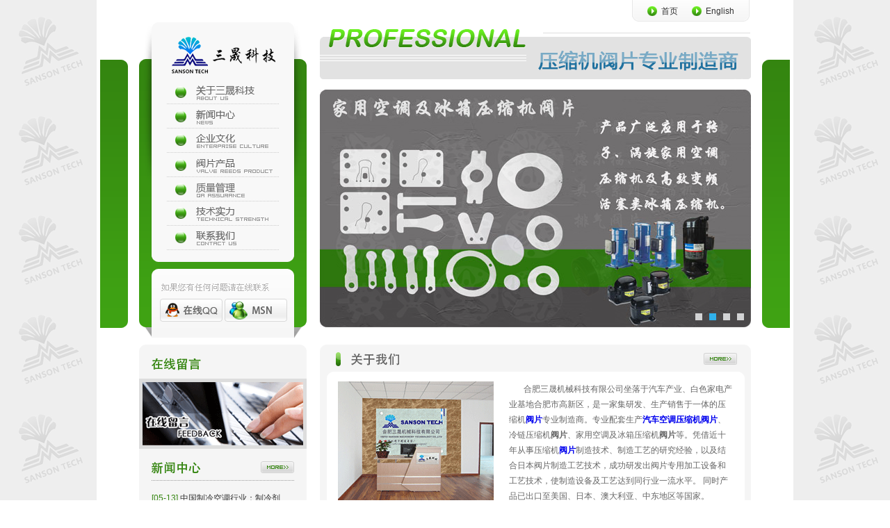

--- FILE ---
content_type: text/html
request_url: http://sansontech.com/index.asp
body_size: 16759
content:

<!DOCTYPE html PUBLIC "-//W3C//DTD XHTML 1.0 Transitional//EN" "http://www.w3.org/TR/xhtml1/DTD/xhtml1-transitional.dtd">
<html xmlns="http://www.w3.org/1999/xhtml">
<head>
<meta http-equiv="Content-Type" content="text/html; charset=gb2312" />
<title>合肥三晟机械科技有限公司</title>
<meta content="all" name="robots" />
<meta name="keywords" content="合肥三晟机械科技有限公司" />
<meta name="description" content="合肥三晟机械科技有限公司坐落于汽车产业、白色家电产业基地合肥市高新区，是一家集研发、生产销售于一体的压缩机阀片专业制造商。" />
<link href="css/style.css" rel="stylesheet" type="text/css" />
</head>
<link href="css/style.css" rel="stylesheet" type="text/css" />
</head>

<body oncontextmenu="return false" onselectstart="return false" ondragstart="return false" onbeforecopy="return false" onmouseup=document.selection.empty() oncopy=document.selection.empty() onselect=document.selection.empty()>
<!--top开始-->
<link href="css/style.css" rel="stylesheet" type="text/css" />

<LINK 
rel=stylesheet type=text/css href="images/index_black.css">
<SCRIPT src="images/jquery.min.js"></SCRIPT>
<SCRIPT src="images/index2.js"></SCRIPT>

<div id="top">
	<div id="top_top">
		<a href="index.asp">首页</a><a target=blank  href="http://www.jesproduct.com/">English</a>
	</div>
	<div class="clear"></div>
	<div id="top_mid">
		<div id="top_left">
			<div id="top_l_logo"><img src="images/ss_07.gif"></div>
			<div id="top_l_mid"><link href="css/style.css" rel="stylesheet" type="text/css" />

<ul id="top_menu">
	<li class="top_m"><a href="about.asp"></a></li>
	<li class="top_m1"><a href="news.asp"></a></li>
	<li class="top_m2"><a href="culture.asp"></a></li>
	<li class="top_m3"><a href="product.asp"></a></li>
	<li class="top_m4"><a href="quality.asp"></a></li>
	<li class="top_m5"><a href="technical.asp"></a></li>
	<li class="top_m6"><a href="contact.asp"></a></li>
</ul></div>
			<div id="top_l_bot"><img src="images/ss_22.gif" border="0" usemap="#Map"></div>
		</div>
		
		<div id="top_right">
			<div id="top_r_pic"><img src="images/ss_10.gif"></div>
			<div id="top_r_banner">
				<DIV class=long_block_index style="margin:0 auto;width:620px;height:342px;">
				  <DIV class=js_imgs_block>
					<DIV id=slideshow_wrapper>
					  <DIV id=slideshow_photo>
                      
                      <A style="Z-INDEX: 2" href="javascript:void(0)" index="1"><IMG border="0" src="Photo/Picture_2013720114802307.jpg" width="620" height="342"></A>
                      
                      <A style="Z-INDEX: 1" href="javascript:void(0)" index="2"><IMG border="0" src="Photo/Picture_2013720114813334.jpg" width="620" height="342"></A>
                      
                      <A style="Z-INDEX: 1" href="javascript:void(0)" index="3"><IMG border="0" src="Photo/Picture_20137201148274152.jpg" width="620" height="342"></A>
                      
                      <A style="Z-INDEX: 1" href="javascript:void(0)" index="4"><IMG border="0" src="Photo/Picture_20137201148372984.jpg" width="620" height="342"></A>
                      
                	  </DIV>
					  <DIV id=slideshow_footbar></DIV>
					</DIV>
				  </DIV>
				</DIV>
				<DIV class=survey_block_index>
				  <DIV class=title_survey_block_index>
					<UL class=scrollUl>
					  <A id=m01 class=sd01 href="javascript:void(0)"></A>
					  <A id=m02 class=sd02 href="javascript:void(0)"></A>
					  <A style="BACKGROUND-IMAGE: none" id=m03 class=sd03 href="javascript:void(0)"></A>
					</UL>
				  </DIV>
				</DIV>
				
				<p style="text-align:center;font-size:12px;"><a href="http://www.cool80.com/" target="_blank">酷80收集整理</a></p>
				<!--Google Analytics begin-->
				<script type="text/javascript">
				var gaJsHost = (("https:" == document.location.protocol) ? "https://ssl." : "http://www.");
				document.write(unescape("%3Cscript src='" + gaJsHost + "google-analytics.com/ga.js' type='text/javascript'%3E%3C/script%3E"));
				</script>
				<script type="text/javascript">
				try {
				var pageTracker = _gat._getTracker("UA-9747705-2");
				pageTracker._trackPageview();
				} catch(err) {}
				</script>
			</div>
		</div>
		<div class="clear"></div>
	</div>
</div>

<map name="Map">
	<area shape="rect" coords="30,43,119,76" target=blank href=tencent://message/?uin=10372254&Site=三晟科技有限公司&Menu=yes>
	<area shape="rect" coords="122,43,214,76" href="msnim:chat?contact=janson_zhao@hotmail.com" target="_blank">
</map>
<!--top结束-->

<div id="sans">
	<!--main begin-->
		<div id="ss">
			<div id="ss_left">
				<div id="ss_l_top"></div>
				<div id="ss_l_name"></div>
				<div id="ss_l_pic"><a href="feedback.asp"><img src="images/ss_39.gif" /></a></div>
				<div id="ss_l_new">
					<div id="ss_l_nn"><a href="news.asp"><img src="images/ss_33.gif" /></a></div>
					<div id="ss_l_nme">
						<ul>
						
                            <li class="ss_l_ns">[05-13] <a target="_blank" href="news_details.asp?i=46" title="中国制冷空调行业：制冷剂替代多方向并行">中国制冷空调行业：制冷剂…</a></li>
						
                            <li class="ss_l_ns">[05-13] <a target="_blank" href="news_details.asp?i=45" title="海尔联合48企业构建行业标准“生态圈”">海尔联合48企业构建行业标…</a></li>
						
                            <li class="ss_l_ns">[05-13] <a target="_blank" href="news_details.asp?i=44" title="发改委：汽车产能结构性过剩问题已经显现">发改委：汽车产能结构性过…</a></li>
						
                            <li class="ss_l_ns">[05-13] <a target="_blank" href="news_details.asp?i=43" title="4月汽车销量同比增长6.32">4月汽车销量同比增长6.32…</a></li>
						
                            <li class="ss_l_ns">[05-13] <a target="_blank" href="news_details.asp?i=42" title="阿特拉斯·科普柯隆重推出全新空气压缩机">阿特拉斯·科普柯隆重推出…</a></li>
						
						</ul>
					</div>
				</div>				
			</div>
			
			<div id="ss_right">
				<div class="r_top">
					<div class="r_t_name">
						<div class="r_t_nn"><img src="images/ss_30.gif" style="padding-top:11px;" /></div>
						<div class="r_r_more"><a href="about.asp"><img src="images/ss_46.gif" /></a></div>
						<div class="clear"></div>
					</div>
					<div id="r_mid">
						<div id="r_m_pic"><a href="about.asp"><img src="images/ss_42.gif" /></a></div>
					 	<div id="r_m_txt"><p>
	<span style="font-family:Microsoft YaHei;font-size:12px;">&nbsp;&nbsp;&nbsp;&nbsp;&nbsp;&nbsp; </span><span style="font-family:Microsoft YaHei;font-size:12px;">合肥三晟机械科技有限公司坐落于汽车产业、白</span><span style="font-family:Microsoft YaHei;font-size:12px;">色家电产业基地合肥市高新区，是一家集研发、生产</span><span style="font-family:Microsoft YaHei;font-size:12px;">销售于一体的压缩机<strong><a href="http://www.sansontech.com/" target="_blank">阀片</a></strong>专业制造商。专业配套生产</span><span style="font-family:Microsoft YaHei;font-size:12px;"><strong><a href="http://www.sansontech.com/" target="_blank">汽车空调压缩机阀片</a></strong>、冷链压缩机<strong>阀片</strong>、家用空调及</span><span style="font-family:Microsoft YaHei;font-size:12px;">冰箱压缩机<strong>阀片</strong>等。凭借近十年从事压缩机<strong><a href="http://www.sansontech.com/" target="_blank">阀片</a></strong>制造</span><span style="font-family:Microsoft YaHei;font-size:12px;">技术、制造工艺的研究经验，以及结合日本阀片制造</span><span style="font-family:Microsoft YaHei;font-size:12px;">工艺技术，成功研发出阀片专用加工设备和工艺技术，</span><span style="font-family:Microsoft YaHei;font-size:12px;">使制造设备及工艺达到同行业一流水平。 同时产品</span><span style="font-family:Microsoft YaHei;font-size:12px;">已出口至美国、日本、澳大利亚、中东地区等国家。</span> 
</p></div>
						<div class="clear"></div>
					</div>
					<div id="r_m_bot"></div>
				</div>
				
				<div id="r_bot">
					<div id="colee_left3" style="overflow:hidden;width:620px;">
						<table cellpadding="0" cellspacing="0" border="0">
						  <tr>
							<td id="colee_left4" valign="top" align="center"><table width="620" border="0" cellpadding="2" cellspacing="0">
								<tr align="center">
								
                                  <td class="r_pic">
								  	<div class="r_img"><a href="product_details.asp?i=1" target="_blank" title="SS-6S4EU-SR"><img src="Photo/Small/Picture_20137221023495512.jpg" width="97" height="97" /></a></div>
									<div class="r_txt"><a href="product_details.asp?i=1" target="_blank" title="SS-6S4EU-SR">SS-6S4EU-SR</a></div>
								  </td>
								
                                  <td class="r_pic">
								  	<div class="r_img"><a href="product_details.asp?i=2" target="_blank" title="SS-6S4EU-DR"><img src="Photo/Small/Picture_20137221114333668.jpg" width="97" height="97" /></a></div>
									<div class="r_txt"><a href="product_details.asp?i=2" target="_blank" title="SS-6S4EU-DR">SS-6S4EU-DR</a></div>
								  </td>
								
                                  <td class="r_pic">
								  	<div class="r_img"><a href="product_details.asp?i=3" target="_blank" title="SS-6S6EU-SR"><img src="Photo/Small/Picture_20137221116162689.jpg" width="97" height="97" /></a></div>
									<div class="r_txt"><a href="product_details.asp?i=3" target="_blank" title="SS-6S6EU-SR">SS-6S6EU-SR</a></div>
								  </td>
								
                                  <td class="r_pic">
								  	<div class="r_img"><a href="product_details.asp?i=4" target="_blank" title="SS-6S6EU-DR"><img src="Photo/Small/Picture_20137221117417719.jpg" width="97" height="97" /></a></div>
									<div class="r_txt"><a href="product_details.asp?i=4" target="_blank" title="SS-6S6EU-DR">SS-6S6EU-DR</a></div>
								  </td>
								
                                  <td class="r_pic">
								  	<div class="r_img"><a href="product_details.asp?i=5" target="_blank" title="SS-7SBEU16-SR"><img src="Photo/Small/Picture_20137221119307594.jpg" width="97" height="97" /></a></div>
									<div class="r_txt"><a href="product_details.asp?i=5" target="_blank" title="SS-7SBEU16-SR">SS-7SBEU16-SR</a></div>
								  </td>
								
                                  <td class="r_pic">
								  	<div class="r_img"><a href="product_details.asp?i=6" target="_blank" title="SS-7SBEU16-DR"><img src="Photo/Small/Picture_20137221120453107.jpg" width="97" height="97" /></a></div>
									<div class="r_txt"><a href="product_details.asp?i=6" target="_blank" title="SS-7SBEU16-DR">SS-7SBEU16-DR</a></div>
								  </td>
								
                                  <td class="r_pic">
								  	<div class="r_img"><a href="product_details.asp?i=7" target="_blank" title="SS-10PA15/17-SR"><img src="Photo/Small/Picture_2013722112465861.jpg" width="97" height="97" /></a></div>
									<div class="r_txt"><a href="product_details.asp?i=7" target="_blank" title="SS-10PA15/17-SR">SS-10PA15/17-S</a></div>
								  </td>
								
                                  <td class="r_pic">
								  	<div class="r_img"><a href="product_details.asp?i=8" target="_blank" title="SS-10PA15/17-DR"><img src="Photo/Small/Picture_2013722112501492.jpg" width="97" height="97" /></a></div>
									<div class="r_txt"><a href="product_details.asp?i=8" target="_blank" title="SS-10PA15/17-DR">SS-10PA15/17-D</a></div>
								  </td>
								
                                  <td class="r_pic">
								  	<div class="r_img"><a href="product_details.asp?i=9" target="_blank" title="SS-10S17-SR"><img src="Photo/Small/Picture_20137221126153123.jpg" width="97" height="97" /></a></div>
									<div class="r_txt"><a href="product_details.asp?i=9" target="_blank" title="SS-10S17-SR">SS-10S17-SR</a></div>
								  </td>
								
                                  <td class="r_pic">
								  	<div class="r_img"><a href="product_details.asp?i=10" target="_blank" title="SS-10S17NEW-DR"><img src="Photo/Small/Picture_2013722112747935.jpg" width="97" height="97" /></a></div>
									<div class="r_txt"><a href="product_details.asp?i=10" target="_blank" title="SS-10S17NEW-DR">SS-10S17NEW-DR</a></div>
								  </td>
								
                                  <td class="r_pic">
								  	<div class="r_img"><a href="product_details.asp?i=11" target="_blank" title="SS-10S17OLD-DR"><img src="Photo/Small/Picture_2013722112814682.jpg" width="97" height="97" /></a></div>
									<div class="r_txt"><a href="product_details.asp?i=11" target="_blank" title="SS-10S17OLD-DR">SS-10S17OLD-DR</a></div>
								  </td>
								
                                  <td class="r_pic">
								  	<div class="r_img"><a href="product_details.asp?i=49" target="_blank" title="SS-5901-SR"><img src="Photo/Small/Picture_20143281550203160.jpg" width="97" height="97" /></a></div>
									<div class="r_txt"><a href="product_details.asp?i=49" target="_blank" title="SS-5901-SR">SS-5901-SR</a></div>
								  </td>
								
                                  <td class="r_pic">
								  	<div class="r_img"><a href="product_details.asp?i=50" target="_blank" title="SS-5901-DR"><img src="Photo/Small/Picture_20143281551345365.jpg" width="97" height="97" /></a></div>
									<div class="r_txt"><a href="product_details.asp?i=50" target="_blank" title="SS-5901-DR">SS-5901-DR</a></div>
								  </td>
								
                                  <td class="r_pic">
								  	<div class="r_img"><a href="product_details.asp?i=54" target="_blank" title="SS-CS2501-SR"><img src="Photo/Small/Picture_2014328164267265.jpg" width="97" height="97" /></a></div>
									<div class="r_txt"><a href="product_details.asp?i=54" target="_blank" title="SS-CS2501-SR">SS-CS2501-SR</a></div>
								  </td>
								
                                  <td class="r_pic">
								  	<div class="r_img"><a href="product_details.asp?i=55" target="_blank" title="SS-CS2501-DR"><img src="Photo/Small/Picture_201432816512083.jpg" width="97" height="97" /></a></div>
									<div class="r_txt"><a href="product_details.asp?i=55" target="_blank" title="SS-CS2501-DR">SS-CS2501-DR</a></div>
								  </td>
								
								</tr>
							</table></td>
							<td id="colee_left5" valign="top"></td>
						  </tr>
						</table>
					</div>
					  <script>
						//使用div时，请保证colee_left2与colee_left1是在同一行上.
						var speed=30//速度数值越大速度越慢
						var colee_left5=document.getElementById("colee_left5");
						var colee_left4=document.getElementById("colee_left4");
						var colee_left3=document.getElementById("colee_left3");
						colee_left5.innerHTML=colee_left4.innerHTML
						function Marquee5(){
						if(colee_left5.offsetWidth-colee_left3.scrollLeft<=0)//offsetWidth 是对象的可见宽度
						colee_left3.scrollLeft-=colee_left4.offsetWidth//scrollWidth 是对象的实际内容的宽，不包边线宽度
						else{
						colee_left3.scrollLeft++
						}
						}
						var MyMar5=setInterval(Marquee5,speed)
						colee_left3.onmouseover=function() {clearInterval(MyMar5)}
						colee_left3.onmouseout=function() {MyMar5=setInterval(Marquee5,speed)}
					  </script>
				</div>
				
			</div>
			<div class="clear"></div>
		</div>
	<!--main end-->
	
	<!--foot开始-->
	<link href="css/style.css" rel="stylesheet" type="text/css" />

<div id="foot">
	<div id="foot_m">
		<span><a href="about.asp">关于三晟科技</a> | <a href="news.asp">新闻中心</a> | <a href="culture.asp">企业文化</a> | <a href="product.asp">阀片产品</a> | <a href="quality.asp">质量管理</a> | <a href="technical.asp">技术实力</a> | <a href="contact.asp">联系我们</a></span><br>
		Copyright &copy; 合肥三晟机械科技有限公司 All Rights Reserved. <a href="http://beian.miit.gov.cn" target="_blank">皖ICP备13011103号</a> 技术支持：<a href="http://www.bareal.net" target="_blank">合肥网站制作</a>佰瑞网络<br>
地址：合肥市高新技术开发区国家大学科技园    电话：0551-62575025  传真：0551-62575027
	</div>
</div>
	<!--foot结束-->
	
	<div id="link">
		<div id="link_name" class="txt">友情链接:</div>
		<div id="link_txt">
	  
        <a href="http://www.kiees.cn/" target="_blank">快递之家</a>
	  
        <a href="http://www.ups.com/content/cn/zh/shipping/time/service/freight/index.html" target="_blank">UPS国际快递</a>
	  
        <a href="http://www.cn.dhl.com/zh/express/tracking.html" target="_blank">DHL国际快递</a>
	  
        <a href="http://www.sansontech.com/" target="_blank">阀片</a>
	  
        <a href="http://www.sansontech.com/" target="_blank">汽车空调压缩机阀片</a>
	  
        <a href="Http://www.top-un.cn" target="_blank">合肥景观设计公司</a>
	  
        <a href="Http://www.hfexcell.com" target="_blank">合肥珍珠棉</a>
	  
        </div>
		<div class="clear"></div>
	</div>
</div>

</body></html>


--- FILE ---
content_type: text/css
request_url: http://sansontech.com/css/style.css
body_size: 10028
content:
/* CSS Document */
*{ margin:0; padding:0;}
img{ border:none;}
ul, li{ list-style-type:none; text-transform:capitalize;}
a, a:hover, h1, h2, h3, h4, h5, h6, p{ text-decoration:none; border:none;}
table, div{ margin:0 auto;}
html, body, ul, li, h1, h2, h3, h4, h5, h6, p, fieldset, legend{ margin:0; padding:0;}
body{ color:#666666; font-family:Arial, "宋体"; font-size:12px; text-align:left; background:url(../images/ss_01.gif) repeat left top;}
.clear{ clear:both;}
.txt{ font-size:14px; font-weight:bold;}

/*top style*/
#top{ width:992px; min-height:100px; height:auto !important; height:100px; margin:0 auto; background:#fff; padding:0 5px;}
#top_top{ height:32px; width:170px; float:right; background:url(../images/ss_03.gif) no-repeat right top; line-height:32px; text-align:center; margin-right:58px;}
#top_top a{ color:#333; background:url(../images/ic.png) no-repeat left center; margin:0 10px; padding-left:20px;}
#top_top a:hover{ color:#348510; text-decoration:underline;}
#top_mid{ height:454px; background:url(../images/ss_12.gif) no-repeat center 54px; padding:0 56px;}
#top_mid1{ height:367px; background:url(../images/ss_121.gif) no-repeat center 54px; padding:0 56px;}

#top_left{ width:241px; height:454px; float:left;}
#top_left1{ width:241px; height:367px; float:left;}
#top_l_logo{ width:241px; height:83px;}
#top_l_mid{ width:241px; height:272px; background:url(../images/ss_17.gif) no-repeat center top;}
#top_l_bot{ width:241px; height:99px;} 
#top_l_bot1{ width:241px; height:12px; background:url(../images/m_bot.gif) no-repeat center top;} 

/*menu style*/
#top_menu{ width:161px; margin:0px auto;}
.top_m, .top_m1, .top_m2, .top_m3, .top_m4, .top_m5, .top_m6{ height:34px; width:161px; text-align:left; border-bottom:#ccc dotted 1px;}
.top_m a{ background:url(../images/menu1_20.gif) no-repeat center 8px; display:block; height:34px;}
.top_m a:hover{ background:url(../images/menu_20.gif) no-repeat center 8px;}
.top_m1 a{ background:url(../images/menu1_20.gif) no-repeat center -29px; display:block; height:34px;}
.top_m1 a:hover{ background:url(../images/menu_20.gif) no-repeat center -29px;}
.top_m2 a{ background:url(../images/menu1_20.gif) no-repeat center -63px; display:block; height:34px;}
.top_m2 a:hover{ background:url(../images/menu_20.gif) no-repeat center -63px;}
.top_m3 a{ background:url(../images/menu1_20.gif) no-repeat center -97px; display:block; height:34px;}
.top_m3 a:hover{ background:url(../images/menu_20.gif) no-repeat center -97px;}
.top_m4 a{ background:url(../images/menu1_20.gif) no-repeat center -131px; display:block; height:34px;}
.top_m4 a:hover{ background:url(../images/menu_20.gif) no-repeat center -131px;}
.top_m5 a{ background:url(../images/menu1_20.gif) no-repeat center -165px; display:block; height:34px;}
.top_m5 a:hover{ background:url(../images/menu_20.gif) no-repeat center -165px;}
.top_m6 a{ background:url(../images/menu1_20.gif) no-repeat center -199px; display:block; height:34px;}
.top_m6 a:hover{ background:url(../images/menu_20.gif) no-repeat center -199px;}

#top_right{ width:620px; height:454px; float:right;}
#top_right1{ width:620px; height:367px; float:right;}
#top_r_pic{ width:620px; height:72px; margin-top:10px;}
#top_r_banner{ width:620px; height:342px; margin-top:15px; overflow:hidden;}
#top_r_banner1{ width:620px; height:251px; margin-top:15px; overflow:hidden;}

/*foot style*/
#foot{ width:992px; height:114px; background:url(../images/ss_63.gif) repeat-x left top; margin:0 auto;}
#foot_m{ width:640px; margin:0 auto; background:url(../images/ss_70.gif) no-repeat left center; padding:20px 0 20px 90px; line-height:22px; text-align:left; color:#888; height:72px;}
#foot_m a{ color:#333; padding:0 3px;}
#foot_m span{ color:#333;}
#foot_m a:hover{ text-decoration:underline;}

/*main style*/
#sans{ width:992px; padding:0 5px; background:#fff; min-height:100px; height:auto !important; height:100px;}
#ss{ width:880px; margin:0 auto; padding:10px 0 20px 0; min-height:200px; height:auto !important; height:200px;}
#ss_left{ width:241px; min-height:200px; height:auto !important; height:200px; float:left; background:#f5f5f5 url(../images/ss_60.gif) no-repeat center bottom; padding-bottom:15px;}
#ss_l_top{ background:url(../images/ss_27.gif) no-repeat center top; height:14px;}
#ss_l_name{ height:35px; background:url(../images/s_35.gif) no-repeat left top;}
#ss_l_pic{ border:#ddd solid 5px;}

#ss_l_new{ margin:10px 18px 0 18px; min-height:220px; height:auto !important; height:220px;}
#ss_l_new1{ margin: 0 18px; min-height:100px; height:auto !important; height:100px;}
#ss_l_nn{ height:27px; padding-top:8px;background:url(../images/s_53.gif) no-repeat left center; text-align:right; border-bottom:#999 dotted 1px;}
#ss_l_nn1{ height:35px;  border-bottom:#999 dotted 1px; line-height:35px; color:#348510;}
#ss_l_nme{ padding:10px 0;}
.ss_l_ns{ height:30px; line-height:30px; border-bottom:#bbb dotted 1px; text-align:left; color:#348510;}
.ss_l_ns a{ color:#333;}
.ss_l_ns a:hover{ color:#348510;}

#ss_right{ width:620px; min-height:200px; height:auto !important; height:200px; float:right;}
.r_top{ width:620px; min-height:100px; height:auto !important; height:100px;}
.r_t_name{ background:url(../images/ss_28.gif) no-repeat left top; height:53px;}
.r_t_nn{ width:100px; height:40px; line-height:40px; margin-left:40px; float:left;}

.r_r_more{ width:68px; float:right; text-align:left; padding-top:12px;}
.r_r_wz{ width:300px; float:right; text-align:right; padding-right:25px; color:#666; line-height:40px;}
.r_r_wz a{ color:#348510;}
.r_r_wz a:hover{ text-decoration:underline;}

#r_mid{ height:180px; background:url(../images/line.gif) repeat-y left top; padding:0 26px;}
#r_m_bot{ height:20px; background:url(../images/ss_54.gif) no-repeat left top;}
#r_m_pic{ width:224px; height:177px; margin-right:22px; float:left;}
#r_m_txt{ height:177px; line-height:22px; color:#666; text-align:left;}

#r_bot{ margin-top:15px; height:120px;}
.r_pic{ width:97px; height:120px; padding:0 12px;}
.r_pic1{ width:97px; height:120px; padding:8px 22px; float:left;}
.r_img{ width:97px; height:97px;}
.r_txt{ text-align:center; color:#333; font-weight:bold; line-height:23px; height:23px;}
.r_txt a{ color:#333;}
.r_txt a:hover{ color:#348510; text-decoration:underline;}

#r_mid1{ min-height:600px; height:auto !important; height:600px; background:url(../images/line.gif) repeat-y left top; padding:0 26px; color:#666; line-height:22px; text-align:left;}

#ss_left1{ width:241px; min-height:100px; height:auto !important; height:100px; float:left; background:#f5f5f5;}
.left_menu{ width:200px; min-height:100px; height:auto !important; height:100px; padding:10px 0;}
.left_m{ height:33px; line-height:33px; margin:10px 0; text-align:left; color:#333; font-weight:bold;}
.left_m a{ color:#333; background:url(../images/left.gif) no-repeat left top; display:block; padding-left:45px;}
.left_m a:hover{ color:#348510; background:url(../images/left.gif) no-repeat left bottom;}

.news_m{ border-bottom:#ccc dotted 1px; height:35px; line-height:35px;}
.news_menu, .news_menu1{ background:url(../images/icon.gif) no-repeat left center; height:34px; line-height:34px; text-align:left; padding-left:30px; color:#535353; font-size:12px; float:left;}
.news_menu1{ width:772px;}
.news_menu{ width:458px;}
.news_menu a, .news_menu1 a{ color:#535353;}
.news_menu a:hover, .news_menu1 a:hover{ color:#348510;}
.news_date{ height:34px; line-height:34px; font-family:Arial, Helvetica, sans-serif; color:#999; font-size:12px; width:80px; text-align:center; float:right;}
.new_name{ color:#333333; font-size:18px; font-weight:bold; line-height:35px; text-align:center;}
.new_dj{ font-size:12px; color:#555555; line-height:26px; background:#eee; text-align:center;}
.new_dj span{ text-decoration:none; color:#993300; font-family:Arial, Helvetica, sans-serif;}
.new_xx{color:#333; font-size:12px; line-height:22px; padding:10px 0;}
.fy{ text-align:center; height:40px; line-height:40px; color:#333; font-size:12px;}
.fy a{ color:#333}
.fy a:hover{ color:#666; text-decoration:underline;}
.fy span{ color:#ff0000;}
.new_xx1{padding:10px 0; text-align:center; min-height:100px; height:auto !important; height:100px;}

.message_txt{ height:40px; color:#333; font-size:12px; line-height:40px; text-align:right; }
.mes_s{ color:#FF0000;}
.txt2{ width:250px; height:22px; line-height:22px; padding:0 5px; border:#ddd solid 1px; text-align:left}
.txt21{ width:200px; height:22px; line-height:22px; border:#ddd solid 1px; text-align:left}
.ly{ width:350px; height:140px; border:#ddd solid 1px; text-align:left; line-height:18px; padding:0 5px; margin-top:8px;}
.ly1{ width:350px; height:140px; border:#ddd solid 1px; text-align:left; line-height:18px; padding:0 5px; margin-top:8px;}
.button{ width:76px; height:25px; background:url(../images/button.png) no-repeat center; border:0px;}
.button1{ width:76px; height:25px; background:url(../images/button1.png) no-repeat center; border:0px;}

.pro{ min-height:200px; height:auto !important; height:200px; padding-bottom:15px; border-bottom:#bbb dotted 1px;}
.pro_pic{ width:200px; height:200px; border:#ccc solid 1px; padding:10px; float:left;}
.pro_txt{ width:320px; height:auto !important; height:200px; float:right;}
.pro_name{ line-height:22px; color:#666;}
.pro_name span{ color:#333; font-weight:bold;}

#link{ width:1002px; min-height:30px; height:auto !important; height:30px; text-align:left;}
#link_name{ width:80px; text-align:center; color:#333; float:left; line-height:30px;}
#link_txt{ color:#555; line-height:30px; float:left; width:922px;}
#link_txt a{ color:#555; padding:0 10px;}
#link_txt a:hover{ color:#348510;}




.message{ line-height:26px;  margin-top:4px; background:#FFFFCC; }
.message td{ padding:4px 8px;}
.gold{ color:#F00;}
.gold span{ font-family:Arial, Helvetica, sans-serif;}
.gary{ color:#999;}
















--- FILE ---
content_type: text/css
request_url: http://sansontech.com/images/index_black.css
body_size: 854
content:
#slideshow_wrapper {
	POSITION: relative;
	PADDING-BOTTOM: 0px;
	BACKGROUND-COLOR: #121212;
	PADDING-LEFT: 0px;
	WIDTH: 620px;
	PADDING-RIGHT: 0px;
	HEIGHT: 342px;
	OVERFLOW: hidden;
	PADDING-TOP: 0px
}
#slideshow_footbar {
	Z-INDEX: 5;
	POSITION: absolute;
	WIDTH: 100%;
	BOTTOM: 0px;
	HEIGHT: 30px
}
#slideshow_photo {
	POSITION: absolute;
	WIDTH: 100%;
	HEIGHT: 100%;
	CURSOR: pointer
}
#slideshow_photo A {
	Z-INDEX: 1;
	BORDER-BOTTOM: 0px;
	POSITION: absolute;
	BORDER-LEFT: 0px;
	MARGIN: 0px;
	DISPLAY: block;
	BORDER-TOP: 0px;
	TOP: 0px;
	BORDER-RIGHT: 0px;
	LEFT: 0px
}
#slideshow_footbar .slideshow-bt {
	BACKGROUND-COLOR: #d2d3d4;
	MARGIN: 10px 10px 0px 0px;
	WIDTH: 10px;
	DISPLAY: inline;
	FLOAT: right;
	HEIGHT: 10px;
	FONT-SIZE: 0px
}
#slideshow_footbar .bt-on {
	BACKGROUND-COLOR: #30b1eb
}


--- FILE ---
content_type: application/javascript
request_url: http://sansontech.com/images/index2.js
body_size: 3078
content:
$(function()
{
	//鐢熸垚涓嬮儴灏忔寜閽�
	var length = $('#slideshow_photo a').length;
	for(var i = 0; i < length; i++)
	{
		$('<div class="slideshow-bt" index="'+(length-i)+'"></div>').appendTo('#slideshow_footbar');
    }
    $('#slideshow_footbar .slideshow-bt:last').addClass('bt-on');
    $('#slideshow_footbar .slideshow-bt').mouseenter(function(e)
    {
		slideTo(this);
    });

	
    var indexAllowAutoSlide = true;
    $('#slideshow_wrapper').mouseenter(function()
    {
		indexAllowAutoSlide = false;
    }).mouseleave(function()
    {
		indexAllowAutoSlide = true;
    });

	//婊氬姩
    setInterval(function()
    {
		if (indexAllowAutoSlide) slideDown();
    },3000);

});

function slideDown()
{
	var currentBt = $('#slideshow_footbar .slideshow-bt.bt-on');
    if (currentBt.length <= 0) return;
    var nxt = currentBt.get(0).previousSibling;
    slideTo(nxt?nxt:$('#slideshow_footbar .slideshow-bt:last').get(0));
}

function slideTo(o)
{
	if (!o) return;
	var currentIndex = $('#slideshow_footbar .slideshow-bt.bt-on').attr('index'),
		current = $('#slideshow_photo a[index='+currentIndex+']');
	var nxt = $('#slideshow_photo a[index='+$(o).attr('index')+']');
	if (currentIndex == $(o).attr('index')) return;
	
	if (nxt.find('img[imgsrc]').length > 0)
	{
		var img =nxt.find('img[imgsrc]');
		img.attr('src',img.attr('imgsrc')).removeAttr('imgsrc');
	}
	
	$('#slideshow_footbar .slideshow-bt.bt-on').removeClass('bt-on');
	$(o).addClass('bt-on');
	
	nxt.css('z-index',2);
	
	current.css('z-index',3).fadeOut(500,function()
	{
		$(this).css('z-index','1').show();
		var img = nxt.next('a').find('img[imgsrc]');
		if (img.length > 0)
		{
			img.attr('src',img.attr('imgsrc')).removeAttr('imgsrc');
		}
	});
}
//slideshow end


//--------------------------------------------------------- 
function get_live_status(){ /* 棣栭〉鐩存挱璁剧疆 */
	var d = new Date(); //alert(d.getHours());
	if(d.getHours() <19) return; // 鍒�19鐐规墠璁℃椂

	get_live_status_do();
	interval = window.setInterval(function(){ get_live_status_do(); }, 60000);
	//window.clearInterval(interval);	
}
function get_live_status_do(){
	$.post("/ajax/home_page.php?action=index_live", { key:'v' }, 
	function(data){	//alert(data);
		if(data !="" ){
			var pos=data.indexOf('@');
			var program_id=data.substring(0,pos);
			var tmp=data.substr(pos+1);

			var ps=tmp.indexOf('@');
			var img_url=tmp.substring(0,ps); 
			var title=tmp.substr(ps+1);

			$('#lmhd_live').show(); //鏄剧ず鐩存挱div
			$('#lmhd_default').hide(); //闅愯棌鍦ㄨ矾涓婇鍥�
			//$('#live_title').text(title);
			$('#lmhd_live_url_1').attr('href','/live/'+program_id);//鐩存挱閾炬帴
			$('#lmhd_live_url_2').attr('href','/live/'+program_id);
			$('#lmhd_live_url_3').attr('href','/live/'+program_id);
			$('#lmhd_live_src').attr('src','/'+img_url);//鍥剧墖閾炬帴
		}else{
			$('#lmhd_live').hide();
			$('#lmhd_default').show();
		}
	});
}
//-------------------------------------------------------------------- 
